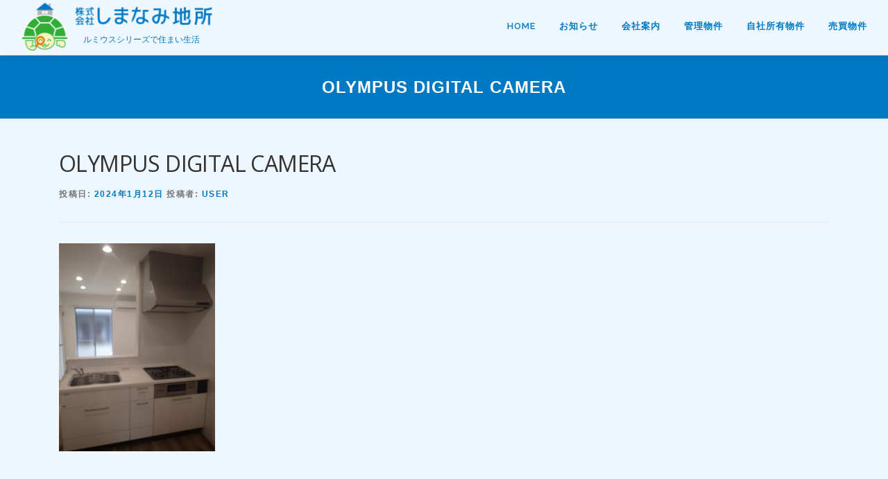

--- FILE ---
content_type: text/html; charset=UTF-8
request_url: https://www.shimanami-estate.co.jp/rent/casa-pacifica-bekku-south/olympus-digital-camera-50/
body_size: 8048
content:
<!DOCTYPE html>
<html lang="ja"
	prefix="og: https://ogp.me/ns#" >
<head>
<meta charset="UTF-8">
<meta name="viewport" content="width=device-width, initial-scale=1">
<link rel="profile" href="http://gmpg.org/xfn/11">
<title>OLYMPUS DIGITAL CAMERA | しまなみ地所</title>

		<!-- All in One SEO 4.0.18 -->
		<meta name="description" content="OLYMPUS DIGITAL CAMERA"/>
		<meta property="og:site_name" content="しまなみ地所" />
		<meta property="og:type" content="article" />
		<meta property="og:title" content="OLYMPUS DIGITAL CAMERA | しまなみ地所" />
		<meta property="og:description" content="OLYMPUS DIGITAL CAMERA" />
		<meta property="og:image" content="https://shimanami-estate.sakura.ne.jp/wp/wp-content/uploads/2020/11/smp-main.jpg" />
		<meta property="og:image:secure_url" content="https://shimanami-estate.sakura.ne.jp/wp/wp-content/uploads/2020/11/smp-main.jpg" />
		<meta property="article:published_time" content="2024-01-12T02:07:09Z" />
		<meta property="article:modified_time" content="2024-01-12T02:07:09Z" />
		<meta property="twitter:card" content="summary" />
		<meta property="twitter:domain" content="www.shimanami-estate.co.jp" />
		<meta property="twitter:title" content="OLYMPUS DIGITAL CAMERA | しまなみ地所" />
		<meta property="twitter:description" content="OLYMPUS DIGITAL CAMERA" />
		<meta property="twitter:image" content="http://shimanami-estate.sakura.ne.jp/wp/wp-content/uploads/2020/11/smp-main.jpg" />
		<script type="application/ld+json" class="aioseo-schema">
			{"@context":"https:\/\/schema.org","@graph":[{"@type":"WebSite","@id":"https:\/\/www.shimanami-estate.co.jp\/#website","url":"https:\/\/www.shimanami-estate.co.jp\/","name":"\u3057\u307e\u306a\u307f\u5730\u6240","description":"\u30eb\u30df\u30a6\u30b9\u30b7\u30ea\u30fc\u30ba\u3067\u4f4f\u307e\u3044\u751f\u6d3b","publisher":{"@id":"https:\/\/www.shimanami-estate.co.jp\/#organization"}},{"@type":"Organization","@id":"https:\/\/www.shimanami-estate.co.jp\/#organization","name":"\u3057\u307e\u306a\u307f\u5730\u6240","url":"https:\/\/www.shimanami-estate.co.jp\/","logo":{"@type":"ImageObject","@id":"https:\/\/www.shimanami-estate.co.jp\/#organizationLogo","url":"https:\/\/www.shimanami-estate.co.jp\/wp-content\/uploads\/2020\/09\/logoshimanami-3-e1600490118530.png","width":"280","height":"69"},"image":{"@id":"https:\/\/www.shimanami-estate.co.jp\/#organizationLogo"}},{"@type":"BreadcrumbList","@id":"https:\/\/www.shimanami-estate.co.jp\/rent\/casa-pacifica-bekku-south\/olympus-digital-camera-50\/#breadcrumblist","itemListElement":[{"@type":"ListItem","@id":"https:\/\/www.shimanami-estate.co.jp\/#listItem","position":"1","item":{"@id":"https:\/\/www.shimanami-estate.co.jp\/#item","name":"\u30db\u30fc\u30e0","description":"\u4eca\u6cbb\u5e02\u306e\u4e2d\u5fc3\u90e8\u306b\u672c\u793e\u304c\u3042\u308b\u4e0d\u52d5\u7523\u4f1a\u793e\u3067\u3059\u3002\u3057\u307e\u306a\u307f\u5730\u6240\u3067\u306f\u3001\u4eca\u6cbb\u5e02\u5185\u306e\u7269\u4ef6\u306e\u5bb6\u4e3b\u69d8\u30fb\u58f2\u4e3b\u69d8\u3092\u30b5\u30dd\u30fc\u30c8\u3059\u3079\u304f\u3001\u65e5\u3005\u52aa\u529b\u3092\u91cd\u306d\u3066\u304a\u308a\u307e\u3059\u3002\u304a\u6301\u3061\u306e\u7269\u4ef6\u306e\u60a9\u307f\u4e8b\u304c\u3042\u308a\u307e\u3057\u305f\u3089\u3001\u304a\u6c17\u8efd\u306b\u3054\u76f8\u8ac7\u304f\u3060\u3055\u3044\u3002\u5bb6\u8cc3\u306e\u534a\u5206\u304c\u65b0\u7bc9\u5de5\u4e8b\u306e\u7a4d\u7acb\u91d1\u306b \u58f2\u308a\u305f\u3044\u7269\u4ef6\uff08\u4e2d\u53e4\u4f4f\u5b85\u30fb\u571f\u5730\u30fb\u5efa\u7269\uff09\u304c\u3054\u3056\u3044\u307e\u3057\u305f\u3089\u3054\u76f8\u8ac7\u304f\u3060\u3055\u3044\u3002","url":"https:\/\/www.shimanami-estate.co.jp\/"},"nextItem":"https:\/\/www.shimanami-estate.co.jp\/rent\/casa-pacifica-bekku-south\/olympus-digital-camera-50\/#listItem"},{"@type":"ListItem","@id":"https:\/\/www.shimanami-estate.co.jp\/rent\/casa-pacifica-bekku-south\/olympus-digital-camera-50\/#listItem","position":"2","item":{"@id":"https:\/\/www.shimanami-estate.co.jp\/rent\/casa-pacifica-bekku-south\/olympus-digital-camera-50\/#item","name":"OLYMPUS DIGITAL CAMERA","description":"OLYMPUS DIGITAL CAMERA","url":"https:\/\/www.shimanami-estate.co.jp\/rent\/casa-pacifica-bekku-south\/olympus-digital-camera-50\/"},"previousItem":"https:\/\/www.shimanami-estate.co.jp\/#listItem"}]},{"@type":"Person","@id":"https:\/\/www.shimanami-estate.co.jp\/author\/user\/#author","url":"https:\/\/www.shimanami-estate.co.jp\/author\/user\/","name":"user","image":{"@type":"ImageObject","@id":"https:\/\/www.shimanami-estate.co.jp\/rent\/casa-pacifica-bekku-south\/olympus-digital-camera-50\/#authorImage","url":"https:\/\/secure.gravatar.com\/avatar\/02885c8ce79840df6bfc71d0116521e9?s=96&d=mm&r=g","width":"96","height":"96","caption":"user"}},{"@type":"ItemPage","@id":"https:\/\/www.shimanami-estate.co.jp\/rent\/casa-pacifica-bekku-south\/olympus-digital-camera-50\/#itempage","url":"https:\/\/www.shimanami-estate.co.jp\/rent\/casa-pacifica-bekku-south\/olympus-digital-camera-50\/","name":"OLYMPUS DIGITAL CAMERA | \u3057\u307e\u306a\u307f\u5730\u6240","description":"OLYMPUS DIGITAL CAMERA","inLanguage":"ja","isPartOf":{"@id":"https:\/\/www.shimanami-estate.co.jp\/#website"},"breadcrumb":{"@id":"https:\/\/www.shimanami-estate.co.jp\/rent\/casa-pacifica-bekku-south\/olympus-digital-camera-50\/#breadcrumblist"},"author":"https:\/\/www.shimanami-estate.co.jp\/rent\/casa-pacifica-bekku-south\/olympus-digital-camera-50\/#author","creator":"https:\/\/www.shimanami-estate.co.jp\/rent\/casa-pacifica-bekku-south\/olympus-digital-camera-50\/#author","datePublished":"2024-01-12T02:07:09+09:00","dateModified":"2024-01-12T02:07:09+09:00"}]}
		</script>
		<!-- All in One SEO -->

<link rel='dns-prefetch' href='//webfonts.sakura.ne.jp' />
<link rel='dns-prefetch' href='//fonts.googleapis.com' />
<link rel='dns-prefetch' href='//s.w.org' />
<link rel="alternate" type="application/rss+xml" title="しまなみ地所 &raquo; フィード" href="https://www.shimanami-estate.co.jp/feed/" />
		<script type="text/javascript">
			window._wpemojiSettings = {"baseUrl":"https:\/\/s.w.org\/images\/core\/emoji\/13.0.1\/72x72\/","ext":".png","svgUrl":"https:\/\/s.w.org\/images\/core\/emoji\/13.0.1\/svg\/","svgExt":".svg","source":{"concatemoji":"https:\/\/www.shimanami-estate.co.jp\/wp-includes\/js\/wp-emoji-release.min.js?ver=c44868a575633443ad4fbbc22781b526"}};
			!function(e,a,t){var n,r,o,i=a.createElement("canvas"),p=i.getContext&&i.getContext("2d");function s(e,t){var a=String.fromCharCode;p.clearRect(0,0,i.width,i.height),p.fillText(a.apply(this,e),0,0);e=i.toDataURL();return p.clearRect(0,0,i.width,i.height),p.fillText(a.apply(this,t),0,0),e===i.toDataURL()}function c(e){var t=a.createElement("script");t.src=e,t.defer=t.type="text/javascript",a.getElementsByTagName("head")[0].appendChild(t)}for(o=Array("flag","emoji"),t.supports={everything:!0,everythingExceptFlag:!0},r=0;r<o.length;r++)t.supports[o[r]]=function(e){if(!p||!p.fillText)return!1;switch(p.textBaseline="top",p.font="600 32px Arial",e){case"flag":return s([127987,65039,8205,9895,65039],[127987,65039,8203,9895,65039])?!1:!s([55356,56826,55356,56819],[55356,56826,8203,55356,56819])&&!s([55356,57332,56128,56423,56128,56418,56128,56421,56128,56430,56128,56423,56128,56447],[55356,57332,8203,56128,56423,8203,56128,56418,8203,56128,56421,8203,56128,56430,8203,56128,56423,8203,56128,56447]);case"emoji":return!s([55357,56424,8205,55356,57212],[55357,56424,8203,55356,57212])}return!1}(o[r]),t.supports.everything=t.supports.everything&&t.supports[o[r]],"flag"!==o[r]&&(t.supports.everythingExceptFlag=t.supports.everythingExceptFlag&&t.supports[o[r]]);t.supports.everythingExceptFlag=t.supports.everythingExceptFlag&&!t.supports.flag,t.DOMReady=!1,t.readyCallback=function(){t.DOMReady=!0},t.supports.everything||(n=function(){t.readyCallback()},a.addEventListener?(a.addEventListener("DOMContentLoaded",n,!1),e.addEventListener("load",n,!1)):(e.attachEvent("onload",n),a.attachEvent("onreadystatechange",function(){"complete"===a.readyState&&t.readyCallback()})),(n=t.source||{}).concatemoji?c(n.concatemoji):n.wpemoji&&n.twemoji&&(c(n.twemoji),c(n.wpemoji)))}(window,document,window._wpemojiSettings);
		</script>
		<style type="text/css">
img.wp-smiley,
img.emoji {
	display: inline !important;
	border: none !important;
	box-shadow: none !important;
	height: 1em !important;
	width: 1em !important;
	margin: 0 .07em !important;
	vertical-align: -0.1em !important;
	background: none !important;
	padding: 0 !important;
}
</style>
	<link rel='stylesheet' id='wp-block-library-css'  href='https://www.shimanami-estate.co.jp/wp-includes/css/dist/block-library/style.min.css?ver=c44868a575633443ad4fbbc22781b526' type='text/css' media='all' />
<link rel='stylesheet' id='contact-form-7-css'  href='https://www.shimanami-estate.co.jp/wp-content/plugins/contact-form-7/includes/css/styles.css?ver=5.3.2' type='text/css' media='all' />
<link rel='stylesheet' id='parent-style-css'  href='https://www.shimanami-estate.co.jp/wp-content/themes/onepress/style.css?ver=c44868a575633443ad4fbbc22781b526' type='text/css' media='all' />
<link rel='stylesheet' id='onepress-fonts-css'  href='https://fonts.googleapis.com/css?family=Raleway%3A400%2C500%2C600%2C700%2C300%2C100%2C800%2C900%7COpen+Sans%3A400%2C300%2C300italic%2C400italic%2C600%2C600italic%2C700%2C700italic&#038;subset=latin%2Clatin-ext&#038;ver=2.2.5' type='text/css' media='all' />
<link rel='stylesheet' id='onepress-animate-css'  href='https://www.shimanami-estate.co.jp/wp-content/themes/onepress/assets/css/animate.min.css?ver=2.2.5' type='text/css' media='all' />
<link rel='stylesheet' id='onepress-fa-css'  href='https://www.shimanami-estate.co.jp/wp-content/themes/onepress/assets/css/font-awesome.min.css?ver=4.7.0' type='text/css' media='all' />
<link rel='stylesheet' id='onepress-bootstrap-css'  href='https://www.shimanami-estate.co.jp/wp-content/themes/onepress/assets/css/bootstrap.min.css?ver=2.2.5' type='text/css' media='all' />
<link rel='stylesheet' id='onepress-style-css'  href='https://www.shimanami-estate.co.jp/wp-content/themes/onepress/style.css?ver=c44868a575633443ad4fbbc22781b526' type='text/css' media='all' />
<style id='onepress-style-inline-css' type='text/css'>
#main .video-section section.hero-slideshow-wrapper{background:transparent}.hero-slideshow-wrapper:after{position:absolute;top:0px;left:0px;width:100%;height:100%;background-color:rgba(0,0,0,0.3);display:block;content:""}.body-desktop .parallax-hero .hero-slideshow-wrapper:after{display:none!important}#parallax-hero>.parallax-bg::before{background-color:rgba(0,0,0,0.3);opacity:1}.body-desktop .parallax-hero .hero-slideshow-wrapper:after{display:none!important}a,.screen-reader-text:hover,.screen-reader-text:active,.screen-reader-text:focus,.header-social a,.onepress-menu a:hover,.onepress-menu ul li a:hover,.onepress-menu li.onepress-current-item>a,.onepress-menu ul li.current-menu-item>a,.onepress-menu>li a.menu-actived,.onepress-menu.onepress-menu-mobile li.onepress-current-item>a,.site-footer a,.site-footer .footer-social a:hover,.site-footer .btt a:hover,.highlight,#comments .comment .comment-wrapper .comment-meta .comment-time:hover,#comments .comment .comment-wrapper .comment-meta .comment-reply-link:hover,#comments .comment .comment-wrapper .comment-meta .comment-edit-link:hover,.btn-theme-primary-outline,.sidebar .widget a:hover,.section-services .service-item .service-image i,.counter_item .counter__number,.team-member .member-thumb .member-profile a:hover,.icon-background-default{color:#0079c5}input[type="reset"],input[type="submit"],input[type="submit"],input[type="reset"]:hover,input[type="submit"]:hover,input[type="submit"]:hover .nav-links a:hover,.btn-theme-primary,.btn-theme-primary-outline:hover,.section-testimonials .card-theme-primary,.woocommerce #respond input#submit,.woocommerce a.button,.woocommerce button.button,.woocommerce input.button,.woocommerce button.button.alt,.pirate-forms-submit-button,.pirate-forms-submit-button:hover,input[type="reset"],input[type="submit"],input[type="submit"],.pirate-forms-submit-button,.contact-form div.wpforms-container-full .wpforms-form .wpforms-submit,.contact-form div.wpforms-container-full .wpforms-form .wpforms-submit:hover,.nav-links a:hover,.nav-links a.current,.nav-links .page-numbers:hover,.nav-links .page-numbers.current{background:#0079c5}.btn-theme-primary-outline,.btn-theme-primary-outline:hover,.pricing__item:hover,.section-testimonials .card-theme-primary,.entry-content blockquote{border-color:#0079c5}.feature-item:hover .icon-background-default{color:#edf7fd}.page-header.page--cover .entry-title{color:rgba(237,247,253,1)}.page-header .entry-title{color:rgba(237,247,253,1)}.page-header.page--cover:before{background:rgba(237,247,253,1)}.page-header:before{background:rgba(237,247,253,1)}.site-header,.is-transparent .site-header.header-fixed{background:#edf7fd;border-bottom:0px none}.onepress-menu>li>a{color:#0079c5}.onepress-menu>li>a:hover,.onepress-menu>li.onepress-current-item>a{color:#ffffff;-webkit-transition:all 0.5s ease-in-out;-moz-transition:all 0.5s ease-in-out;-o-transition:all 0.5s ease-in-out;transition:all 0.5s ease-in-out}#page .site-branding .site-description{color:#0079c5}#footer-widgets{}.gallery-carousel .g-item{padding:0px 10px}.gallery-carousel{margin-left:-10px;margin-right:-10px}.gallery-grid .g-item,.gallery-masonry .g-item .inner{padding:10px}.gallery-grid,.gallery-masonry{margin:-10px}
</style>
<link rel='stylesheet' id='onepress-gallery-lightgallery-css'  href='https://www.shimanami-estate.co.jp/wp-content/themes/onepress/assets/css/lightgallery.css?ver=c44868a575633443ad4fbbc22781b526' type='text/css' media='all' />
<link rel='stylesheet' id='addtoany-css'  href='https://www.shimanami-estate.co.jp/wp-content/plugins/add-to-any/addtoany.min.css?ver=1.15' type='text/css' media='all' />
<link rel='stylesheet' id='jquery.lightbox.min.css-css'  href='https://www.shimanami-estate.co.jp/wp-content/plugins/wp-jquery-lightbox/styles/lightbox.min.css?ver=1.4.8' type='text/css' media='all' />
<!--n2css--><!--n2js--><script type='text/javascript' src='https://www.shimanami-estate.co.jp/wp-includes/js/jquery/jquery.min.js?ver=3.5.1' id='jquery-core-js'></script>
<script type='text/javascript' src='https://www.shimanami-estate.co.jp/wp-includes/js/jquery/jquery-migrate.min.js?ver=3.3.2' id='jquery-migrate-js'></script>
<script type='text/javascript' src='//webfonts.sakura.ne.jp/js/sakurav2.js?fadein=0&#038;ver=3.0.0' id='typesquare_std-js'></script>
<script type='text/javascript' src='https://www.shimanami-estate.co.jp/wp-content/plugins/add-to-any/addtoany.min.js?ver=1.1' id='addtoany-js'></script>
<link rel="https://api.w.org/" href="https://www.shimanami-estate.co.jp/wp-json/" /><link rel="alternate" type="application/json" href="https://www.shimanami-estate.co.jp/wp-json/wp/v2/media/1671" /><link rel="EditURI" type="application/rsd+xml" title="RSD" href="https://www.shimanami-estate.co.jp/xmlrpc.php?rsd" />
<link rel="wlwmanifest" type="application/wlwmanifest+xml" href="https://www.shimanami-estate.co.jp/wp-includes/wlwmanifest.xml" /> 

<link rel='shortlink' href='https://www.shimanami-estate.co.jp/?p=1671' />
<link rel="alternate" type="application/json+oembed" href="https://www.shimanami-estate.co.jp/wp-json/oembed/1.0/embed?url=https%3A%2F%2Fwww.shimanami-estate.co.jp%2Frent%2Fcasa-pacifica-bekku-south%2Folympus-digital-camera-50%2F" />
<link rel="alternate" type="text/xml+oembed" href="https://www.shimanami-estate.co.jp/wp-json/oembed/1.0/embed?url=https%3A%2F%2Fwww.shimanami-estate.co.jp%2Frent%2Fcasa-pacifica-bekku-south%2Folympus-digital-camera-50%2F&#038;format=xml" />

<script data-cfasync="false">
window.a2a_config=window.a2a_config||{};a2a_config.callbacks=[];a2a_config.overlays=[];a2a_config.templates={};a2a_localize = {
	Share: "共有",
	Save: "ブックマーク",
	Subscribe: "購読",
	Email: "メール",
	Bookmark: "ブックマーク",
	ShowAll: "すべて表示する",
	ShowLess: "小さく表示する",
	FindServices: "サービスを探す",
	FindAnyServiceToAddTo: "追加するサービスを今すぐ探す",
	PoweredBy: "Powered by",
	ShareViaEmail: "メールでシェアする",
	SubscribeViaEmail: "メールで購読する",
	BookmarkInYourBrowser: "ブラウザにブックマーク",
	BookmarkInstructions: "このページをブックマークするには、 Ctrl+D または \u2318+D を押下。",
	AddToYourFavorites: "お気に入りに追加",
	SendFromWebOrProgram: "任意のメールアドレスまたはメールプログラムから送信",
	EmailProgram: "メールプログラム",
	More: "詳細&#8230;",
	ThanksForSharing: "Thanks for sharing!",
	ThanksForFollowing: "Thanks for following!"
};

(function(d,s,a,b){a=d.createElement(s);b=d.getElementsByTagName(s)[0];a.async=1;a.src="https://static.addtoany.com/menu/page.js";b.parentNode.insertBefore(a,b);})(document,"script");
</script>
<link rel="icon" href="https://www.shimanami-estate.co.jp/wp-content/uploads/2025/11/cropped-73e62e7ed11d9fd4573c09fe029d2e00-32x32.png" sizes="32x32" />
<link rel="icon" href="https://www.shimanami-estate.co.jp/wp-content/uploads/2025/11/cropped-73e62e7ed11d9fd4573c09fe029d2e00-192x192.png" sizes="192x192" />
<link rel="apple-touch-icon" href="https://www.shimanami-estate.co.jp/wp-content/uploads/2025/11/cropped-73e62e7ed11d9fd4573c09fe029d2e00-180x180.png" />
<meta name="msapplication-TileImage" content="https://www.shimanami-estate.co.jp/wp-content/uploads/2025/11/cropped-73e62e7ed11d9fd4573c09fe029d2e00-270x270.png" />
		<style type="text/css" id="wp-custom-css">
			.features-block .row.o-3column {
    display: flex;
    justify-content: center;   /* 横中央 */
    text-align: center;        /* テキストも中央に */
}

.features-block img {
    display: block;
    margin: 0 auto;            /* 画像中央寄せ */
}
		</style>
		<link href="https://cdnjs.cloudflare.com/ajax/libs/animate.css/3.5.2/animate.min.css" rel="stylesheet" />
<script src="https://cdnjs.cloudflare.com/ajax/libs/wow/1.1.2/wow.min.js"></script>
<link rel="stylesheet" href="https://www.shimanami-estate.co.jp/wp-content/themes/shimanami-estate/custom.css" type="text/css"/>
<script src="https://ajax.googleapis.com/ajax/libs/jquery/3.2.1/jquery.min.js"></script>
</head>

<body class="attachment attachment-template-default single single-attachment postid-1671 attachmentid-1671 attachment-jpeg wp-custom-logo group-blog">
	<div class="wrapper">
<div id="page" class="hfeed site">
	<a class="skip-link screen-reader-text" href="#content">コンテンツへスキップ</a>
	<div id="header-section" class="h-on-top no-transparent">		<header id="masthead" class="site-header header-full-width is-sticky no-scroll no-t h-on-top" role="banner">
			<div class="container">
				<div class="site-branding">
				<div class="site-brand-inner has-logo-img has-desc"><div class="site-logo-div"><a href="https://www.shimanami-estate.co.jp/" class="custom-logo-link  no-t-logo" rel="home" itemprop="url"><img width="280" height="69" src="https://www.shimanami-estate.co.jp/wp-content/uploads/2020/09/logoshimanami-3-e1600490118530.png" class="custom-logo" alt="しまなみ地所" loading="lazy" itemprop="logo" /></a></div><p class="site-description">ルミウスシリーズで住まい生活</p></div>				</div>
				<div class="header-right-wrapper">
					<a href="#0" id="nav-toggle">メニュー<span></span></a>
					<nav id="site-navigation" class="main-navigation" role="navigation">
						<ul class="onepress-menu">
							<li id="menu-item-28" class="menu-item menu-item-type-post_type menu-item-object-page menu-item-home menu-item-28"><a href="https://www.shimanami-estate.co.jp/">HOME</a></li>
<li id="menu-item-1038" class="menu-item menu-item-type-taxonomy menu-item-object-category menu-item-1038"><a href="https://www.shimanami-estate.co.jp/category/news/">お知らせ</a></li>
<li id="menu-item-30" class="menu-item menu-item-type-post_type menu-item-object-page menu-item-30"><a href="https://www.shimanami-estate.co.jp/company/">会社案内</a></li>
<li id="menu-item-1589" class="menu-item menu-item-type-custom menu-item-object-custom menu-item-1589"><a href="https://www.shimanami-estate.co.jp/rent_cat/rent-etc/">管理物件</a></li>
<li id="menu-item-34" class="menu-item menu-item-type-custom menu-item-object-custom menu-item-34"><a href="https://www.shimanami-estate.co.jp/rent_cat/rumius/">自社所有物件</a></li>
<li id="menu-item-1585" class="menu-item menu-item-type-custom menu-item-object-custom menu-item-1585"><a href="https://www.shimanami-estate.co.jp/buy_cat/osusume/">売買物件</a></li>
						</ul>
					</nav>
					<!-- #site-navigation -->
				</div>
			</div>
		</header><!-- #masthead -->
		</div>					<div class="page-header">
				<div class="container">
					<h1 class="entry-title">OLYMPUS DIGITAL CAMERA</h1>				</div>
			</div>
				
	<div id="content" class="site-content">

		
		<div id="content-inside" class="container right-sidebar">
			<div id="primary" class="content-area">
				<main id="main" class="site-main" role="main">

				
					<article id="post-1671" class="post-1671 attachment type-attachment status-inherit hentry">
	<header class="entry-header">
		<h1 class="entry-title">OLYMPUS DIGITAL CAMERA</h1>        		<div class="entry-meta">
			<span class="posted-on">投稿日: <a href="https://www.shimanami-estate.co.jp/rent/casa-pacifica-bekku-south/olympus-digital-camera-50/" rel="bookmark"><time class="entry-date published updated" datetime="2024-01-12T11:07:09+09:00">2024年1月12日</time></a></span><span class="byline"> 投稿者: <span class="author vcard"><a  rel="author" class="url fn n" href="https://www.shimanami-estate.co.jp/author/user/">user</a></span></span>		</div><!-- .entry-meta -->
        	</header><!-- .entry-header -->

    
	<div class="entry-content">
		<p class="attachment"><a href='https://www.shimanami-estate.co.jp/wp-content/uploads/2023/06/68f8697c8c949b11fe950d5d55347409-2-scaled.jpg' rel="lightbox[1671]"><img width="225" height="300" src="https://www.shimanami-estate.co.jp/wp-content/uploads/2023/06/68f8697c8c949b11fe950d5d55347409-2-225x300.jpg" class="attachment-medium size-medium" alt="" loading="lazy" srcset="https://www.shimanami-estate.co.jp/wp-content/uploads/2023/06/68f8697c8c949b11fe950d5d55347409-2-225x300.jpg 225w, https://www.shimanami-estate.co.jp/wp-content/uploads/2023/06/68f8697c8c949b11fe950d5d55347409-2-768x1024.jpg 768w, https://www.shimanami-estate.co.jp/wp-content/uploads/2023/06/68f8697c8c949b11fe950d5d55347409-2-1152x1536.jpg 1152w, https://www.shimanami-estate.co.jp/wp-content/uploads/2023/06/68f8697c8c949b11fe950d5d55347409-2-1536x2048.jpg 1536w, https://www.shimanami-estate.co.jp/wp-content/uploads/2023/06/68f8697c8c949b11fe950d5d55347409-2-scaled.jpg 1920w" sizes="(max-width: 225px) 100vw, 225px" /></a></p>
			</div><!-- .entry-content -->
    
    
    </article><!-- #post-## -->


					
				
				</main><!-- #main -->
			</div><!-- #primary -->

                                        
		</div><!--#content-inside -->
	</div><!-- #content -->


	<footer id="colophon" class="site-footer" role="contentinfo">
		<p class="copyrighttsuika">
	Copyright © しまなみ地所　All Rights Reserved.
		</p>
				<p id="pagetop"><a href="https://www.shimanami-estate.co.jp/"><img src="https://www.shimanami-estate.co.jp/wp-content/uploads/2020/09/totop1.png" width="89" height="125" alt="ページトップボタン"></a></p>
		
		
<!-- スクロール用 -->
<script>
$(function(){
  var topBtn=$('#pagetop');
  topBtn.hide();
 
  //ボタンの表示設定
  $(window).scroll(function(){
    if($(this).scrollTop()>800){
      //---- 画面を800pxスクロールしたら、ボタンを表示する
      topBtn.fadeIn();
    }else{
      //---- 画面が800pxより上なら、ボタンを表示しない
      topBtn.fadeOut();
    } 
  });
 
  //ボタンをクリックしたら、スクロールして上に戻る
  topBtn.click(function(){
    $('body,html').animate({
    scrollTop: 0},500);
    return false;
  });
});
</script>
		
		<div class="site-info">
			<div class="container copyright">
									<div class="btt">
						<a class="back-to-top" href="#page" title="ページトップへ戻る"><i class="fa fa-angle-double-up wow flash" data-wow-duration="2s"></i></a>
					</div>
										Copyright &copy; 2026 しまなみ地所		<span class="sep"> &ndash; </span>
		<a href="https://www.famethemes.com/themes/onepress">OnePress</a> theme by FameThemes					</div>
		</div>
		<!-- .site-info -->

	</footer><!-- #colophon -->
	<!-- #page -->


<script type='text/javascript' id='contact-form-7-js-extra'>
/* <![CDATA[ */
var wpcf7 = {"apiSettings":{"root":"https:\/\/www.shimanami-estate.co.jp\/wp-json\/contact-form-7\/v1","namespace":"contact-form-7\/v1"},"cached":"1"};
/* ]]> */
</script>
<script type='text/javascript' src='https://www.shimanami-estate.co.jp/wp-content/plugins/contact-form-7/includes/js/scripts.js?ver=5.3.2' id='contact-form-7-js'></script>
<script type='text/javascript' src='https://www.shimanami-estate.co.jp/wp-content/themes/onepress/assets/js/plugins.js?ver=2.2.5' id='onepress-js-plugins-js'></script>
<script type='text/javascript' src='https://www.shimanami-estate.co.jp/wp-content/themes/onepress/assets/js/bootstrap.min.js?ver=2.2.5' id='onepress-js-bootstrap-js'></script>
<script type='text/javascript' id='onepress-theme-js-extra'>
/* <![CDATA[ */
var onepress_js_settings = {"onepress_disable_animation":"","onepress_disable_sticky_header":"","onepress_vertical_align_menu":"","hero_animation":"flipInX","hero_speed":"5000","hero_fade":"750","hero_duration":"5000","hero_disable_preload":"","is_home":"","gallery_enable":"1","is_rtl":""};
/* ]]> */
</script>
<script type='text/javascript' src='https://www.shimanami-estate.co.jp/wp-content/themes/onepress/assets/js/theme.js?ver=2.2.5' id='onepress-theme-js'></script>
<script type='text/javascript' src='https://www.shimanami-estate.co.jp/wp-content/plugins/wp-jquery-lightbox/jquery.touchwipe.min.js?ver=1.4.8' id='wp-jquery-lightbox-swipe-js'></script>
<script type='text/javascript' id='wp-jquery-lightbox-js-extra'>
/* <![CDATA[ */
var JQLBSettings = {"showTitle":"0","showCaption":"0","showNumbers":"0","fitToScreen":"1","resizeSpeed":"400","showDownload":"0","navbarOnTop":"0","marginSize":"0","slideshowSpeed":"4000","prevLinkTitle":"\u524d\u306e\u753b\u50cf","nextLinkTitle":"\u6b21\u306e\u753b\u50cf","closeTitle":"\u30ae\u30e3\u30e9\u30ea\u30fc\u3092\u9589\u3058\u308b","image":"\u753b\u50cf ","of":"\u306e","download":"\u30c0\u30a6\u30f3\u30ed\u30fc\u30c9","pause":"(\u30b9\u30e9\u30a4\u30c9\u30b7\u30e7\u30fc\u3092\u505c\u6b62\u3059\u308b)","play":"(\u30b9\u30e9\u30a4\u30c9\u30b7\u30e7\u30fc\u3092\u518d\u751f\u3059\u308b)"};
/* ]]> */
</script>
<script type='text/javascript' src='https://www.shimanami-estate.co.jp/wp-content/plugins/wp-jquery-lightbox/jquery.lightbox.min.js?ver=1.4.8' id='wp-jquery-lightbox-js'></script>
<script type='text/javascript' src='https://www.shimanami-estate.co.jp/wp-includes/js/wp-embed.min.js?ver=c44868a575633443ad4fbbc22781b526' id='wp-embed-js'></script>
<div id="bottomfix">
	<div class="container">
		<div class="row">
			<div class="col-4 bottomfix-box">
				<a href="tel:0898-22-1919"><img src="https://www.shimanami-estate.co.jp/wp-content/uploads/2020/09/tel.jpg" alt="電話" /></a></div>
			<div class="col-4 bottomfix-box">
				<a href="https://www.shimanami-estate.co.jp/contact/"><img src="https://www.shimanami-estate.co.jp/wp-content/uploads/2020/09/form.jpg" alt="お問合せ" /></a>
			</div>
			<div class="col-4 bottomfix-box">
				<a href="https://www.shimanami-estate.co.jp/forohner/"><img src="https://www.shimanami-estate.co.jp/wp-content/uploads/2020/09/satei1.jpg" alt="フォーム" /></a>
			</div>
		</div>
	</div>
</div>		
<!-- スクロール用 -->
<script>
$(function(){
  var topBtn=$('#bottomfix');
  topBtn.hide();
 
  //ボタンの表示設定
  $(window).scroll(function(){
    if($(this).scrollTop()>800){
      //---- 画面を800pxスクロールしたら、ボタンを表示する
      topBtn.fadeIn();
    }else{
      //---- 画面が800pxより上なら、ボタンを表示しない
      topBtn.fadeOut();
    } 
  });
});
</script>
		
<script src="https://maps.googleapis.com/maps/api/js?key=AIzaSyDiir5Kt6krACIC9HNjGP80XZQHkKZmap8"></script>	
<script>
    new WOW().init();
</script>
</div>
</body>
</html>

--- FILE ---
content_type: text/css
request_url: https://www.shimanami-estate.co.jp/wp-content/themes/shimanami-estate/custom.css
body_size: 3210
content:
@charset "utf-8";
/* CSS Document */

body {
	font-family: 'Hiragino Kaku Gothic ProN', 'ヒラギノ角ゴ ProN W3', Meiryo, メイリオ, Osaka, 'MS PGothic', arial, helvetica, sans-serif;
    font-weight: ;
    font-style: normal;
    background: #edf7fd;
    color: ;
    font-size: 18px;
}

div.wrapper {
	overflow:hidden;
}

section.contentblock {
	margin-bottom : 70px;
}

section.menu {
	margin-top:10px;
	margin-bottom:0px;
	background: #edf7fd;
}

h2.top-h2-news {
	text-align: center;
	color : #0079c5;
	font-size: 30px;
}

div.nami {
	text-align: center;
}

p.komidashi {
	text-align: center;
	font-size: 24px;
	color : #0079c5;
	margin-bottom: 50px;
}

div.newswaku {
	text-align :center;
}

ul.news {
list-style-type:none;
}

ul.news li {
border-bottom:1px solid #b99269;
padding:15px 0;
}


h2.h2-title {
	font-size:30px;
	text-align:center;
	color:#0079c5;
	margin-bottom:40px;
	font-family: fot-seurat-pron, sans-serif;
	font-weight: 600;
	font-style: normal;
	position:relative;
}

h2.h2-title::after {
	content:url(https://www.shimanami-estate.co.jp/wp-content/uploads/2020/09/nami.png);
	position:absolute;
	bottom:-40px;
	left:0;
	right:0;
}

.site {
    background: #edf7fd;
    position: relative;
}

p.site-description {
	position:absolute;
	margin-top:-10px;
	left: 90px;
	font-size: 20px;
}

section.feaures {
	background:#0079c5 url(https://www.shimanami-estate.co.jp/wp-content/uploads/2020/09/moyou.png) no-repeat right top;
	padding-top: 30px;
	padding-bottom:50px;
	padding-left: 0px;
	padding-right: 0px;
	margin-bottom: 107px;
}


h2.top-h2-3feaures {
	text-align: center;
	color : #ffffff;
	font-size: 30px;
}

h2.top-h2-3feaures span {
	font-size: 40px;
}

p.komidashi2 {
	text-align: center;
	font-size: 24px;
	color : #ffffff;
	margin-bottom: 50px;
}

img.moyou {
	margin-right:0;
	margin-top:0;
}

.o-3column .col-md-4{
	padding: 0;
	margin-bottom :-100px;
}

p.suuji {
	font-size: 116px;
	text-align : center;
	margin-bottom : -120px;
	color:#ffffff;
	position:relative;
}

.gazouin {
  position: relative;
  }

.feauresmidashi {
	position: absolute;
	font-size: 16px;
	color : #ffffff;
	margin-top : 70px;
	padding : 75px;
	font-weight : bold;
	text-align : center;
}

p.setsumei {
	position: absolute;
	font-size:16px;
	color : #ffffff;
	font-weight : normal;
	padding-top : 220px;
	padding-right :20px;
	padding-left: 20px;
}

p.aomoji {
	color : #0079c5;
	font-weight : bold;
	text-align : center;
	font-size : 21px;
	margin-top : 10px;
}

.box1 {
    padding: 0.5em 1em;
    margin-top:20px;
    font-weight: bold;
	font-size : 20px;
	color: #000000;
    border: solid 3px #0079c5;
	background : #ffffff;
	text-align:center;
}

.box1 p {
    margin-bottom:0;
}

section.aboutus {
	background:#0079c5 url(https://www.shimanami-estate.co.jp/wp-content/uploads/2020/09/moyou.png) no-repeat right top;
	padding-top: 30px;
	padding-bottom:50px;
	padding-left: 0px;
	padding-right: 0px;
	margin-bottom: 107px;
}

.o-3column .col-md-6{
	padding: 0;
	margin-bottom :-100px;
}

h2.h2-title1 {
	font-size:30px;
	color:#0079c5;
	margin-top:40px;
	font-family: fot-seurat-pron, sans-serif;
	font-weight: 600;
	font-style: normal;
	position:relative;
}

div.nami1 {
	text-align : left;
}

p.shimanamisetsumei {
	color: #0079c5;
	margin-top : 20px;
	font-size : 16px;
	margin-bottom : 40px;
}

p.office {
	color : #0079c5;
	text-align : center;
	font-weight : bold;
	font-size : 16px;
	margin-top : 20px;
	margin-bottom : 20px;
}

p.officeadress {
	color : #0079c5;
	text-align : center;
	font-size : 14px;
	margin-top : 20px;
	margin-bottom : 20px;
}

p.tel {
	color : #ed7100;
	text-align : center;
	font-size : 24px;
	font-weight : bold;
	margin-top : 20px;
	margin-bottom : 20px;
}

footer#colophon.site-footer {
	 background: url(https://www.shimanami-estate.co.jp/wp-content/uploads/2020/09/footer1-1.jpg) no-repeat center top;
	padding-top:847px;
}

.site-info {
	display : none;
}

.copyrighttsuika {
	text-align : center;
	margin-top:-150px;
	color : #ffffff;
	font-size: 12px;
}

#pagetop {
    position: fixed;
    bottom: 100px;
    right: 30px;
}

div#bottomfix {
	width:100%;
    position: fixed;
    bottom: 0px;
	background:#fff;
	padding:15px 0;
	border-top:2px solid #ed7100;
	z-index:9;
}
	
.page-header:before {
    background: rgba(0,121,197,1);
}

.page-header .entry-title {
    color: #ffffff;
	text-align : center;
}

.page-header.page--cover:before {
    position: absolute;
    top: 0px;
    bottom: 0;
    left: 0;
    width: 100%;
    display: block;
    background: rgba(0, 0, 0, 0);
    content: " ";
}

.page-header.page--cover .entry-title {
    font-size: 2.5rem;
    font-weight: 800;
    color: #ffffff;
	text-shadow: 1px 2px 1px #000000;
}

.o-3column .col-md-3{
	padding: 0;
}

section.page-content {
	margin-bottom:80px;
}

.yohaku .col-md-4{
	padding: 0;
	text-align : center;
}

.yohaku .col-md-6{
	padding: 0;
}

.box2 {
    padding-top: 20px;
	padding-left: 0px;
	padding-right: 0px;
	padding-bottom : 20px;
    font-weight: bold;
	font-size : 24px;
	color: #0079c5;
    border: solid 3px #0079c5;
	background : #ffffff;
	border-radius:30px;
	text-align:center;
}

p.kasoupage {
	margin-top : 20px;
	margin-bottom:20px;
	font-size : 16px;
	color: #808080;
}

p.kasoupage2 {
	font-size : 18px;
	text-align : center;
	color: #808080;
}

p.kasoupage3 {
	margin-top:30px;
	font-size : 18px;
	color: #808080;
}

p.kasoupage4 {
	font-size : 20px;
	text-align : center;
	color: #808080;
	font-weight :bold;
	margin-bottom: 40px;
}

p.kikakumidashi {
	font-size : 30px;
	text-align : center;
	color: #0079c5;
	font-weight :bold;
	margin-bottom : 0px;
}

table{
  width: 100%;
  border-collapse: collapse;
}

table tr{
  border-bottom: solid 2px #edf7fd;
}

table tr:last-child{
  border-bottom: none;
}

table th{
  position: relative;
  text-align: left;
  width: 30%;
  background-color: #0079c5;
  color: white;
  text-align: center;
  padding: 10px 0;
  font-size : 16px;
}

table th:after{
  display: block;
  content: "";
  width: 0px;
  height: 0px;
  position: absolute;
  top:calc(50% - 10px);
  right:-10px;
  border-left: 10px solid #0079c5;
  border-top: 10px solid transparent;
  border-bottom: 10px solid transparent;
}

table td{
  text-align: left;
  width: 70%;
  text-align: center;
  background-color: #ffffff;
  padding: 10px 0;
  font-size : 16px;
}

div.sell-box {
	background : #ffffff;
	margin-top : 40px;
	margin-bottom:10px;
	padding:20px;
	border:4px solid #0079c5;
	border-radius: 10px;
    	-webkit-border-radius: 10px;
    	-moz-border-radius: 10px;
}

.shitatriangle {
  width: 0;
  height: 0;
  border-left: 30px solid transparent;
  border-right: 30px solid transparent;
  border-top: 50px solid #0079c5;
  margin: 0 auto;
}

p.circle{
  display: inline-block;
  width: 40px;
  height: 40px;
  border-radius: 50%;
  background: skyblue;
  text-align:center;
  line-height: 40px;
}

p.sellmidashi  {
    color : #0079c5;
	text-align : center;
	font-size : 22px;
	font-weight : 800;
	margin-top : 10px;
	margin-bottom : 10px;
}

p.sellhonbun {
	
	font-size : 18px;
}

.feauresmidashi1 {
    position: absolute;
    font-size: 20px;
    color: #ffffff;
    margin-top: 160px;
    font-weight: bold;
    text-align: center;
    padding-left: 220px;
}

iframe {
  width: 100%;
  aspect-ratio: 16/9; //アスペクト比（縦横比）を指定
}


p.setsumei1 {
	position: absolute;
	font-size:14px;
	color : #ffffff;
	font-weight : bold;
	padding-top : 200px;
	padding-right :100px;
	padding-left: 100px;
}

a.button {
  display: inline-block;
  width: 200px;
  height: 54px;
  text-align: center;
  text-decoration: none;
  line-height: 54px;
  outline: none;
}

a.button::before,
a.button::after {
  position: absolute;
  z-index: -1;
  display: block;
  content: '';
}

a.button,
a.button::before,
a.button::after {
  -webkit-box-sizing: border-box;
  -moz-box-sizing: border-box;
  box-sizing: border-box;
  -webkit-transition: all .3s;
  transition: all .3s;
}

a.button {
  position: relative;
  z-index: 2;
  background-color: #fff;
  border: 1px solid #ed7100;
  color: #ed7100;
  line-height: 48px;
}

a.button::after {
  top: 5px;
  left: 4px;
  width: 188px;
  height: 42px;
  border: 1px solid #ed7100;
  opacity: 0;
}

a.button:hover::after {
  opacity: 1;
}

div.buttonorange {
	text-align : center ;
	margin-top : 60px;
}

p.genjou {
	border: 1px solid #ed7100;
	padding: 5px 30px;
	display:inline-block;
	color: #ed7100;
}

.right-sidebar .content-area {
    width: 100%;
}

div.setsubi {
	font-size : 18px;
	color: #808080;
}

p.bukkenmidashi {
	font-size : 18px;
	color: #808080;
}

div.rent-box-top img{
	width:500px;
    height:210px;
    object-fit:cover;
	text-align : center;
}

div.comment {
	text-align : center;
}

/*@media screen and (min-width: 940px)hidden*/
.right-sidebar .content-area {
    width: 100%;
}
/*@media screen and (min-width: 940px)*/
.right-sidebar .content-area {
    width: 100%;
}


div.img_box img {
width:600px;
height:400px;
margin-bottom:30px;
text-align:center;
object-fit:cover;
}

div.img_boxa img {
width:350px;
height:198px;
margin-bottom:30px;
text-align:center;
object-fit:cover;
}

div.img_boxb img {
width:300px;
height:330px;
margin-bottom:30px;
text-align:center;
object-fit:cover;
}


div.googlemap {
height: 0;
overflow: hidden;
padding-bottom: 56.25%;
position: relative;
}

p.iframe {
position: absolute;
left: 0;
top: 0;
height: 100%;
width: 100%;
}

div.catch {
	text-align-last: center;
	font-size:18px;
	font-weight:bold;
}

.page-header .entry-title {
    color: #ffffff;
    text-align: center;
}

h1.page-title {
	color: #ffffff;
    text-align: center;
}

.entry-title a {
	color :#0079c5;
	font-size :24px;
	font-weight :bold;
}

.list-article-meta a {
    font-size: 14px;
    text-transform: uppercase;
    letter-spacing: 1.2px;
    margin-bottom: 10px
	color: #808080;
}

div.sateiform {
	background-color:#ffffff;
	border: solid 3px #0079c5;/*線*/
    border-radius: 10px;/*角の丸み*/
}

div.bukkenform {
	background-color:#ffffff;
	border: solid 3px #0079c5;/*線*/
    border-radius: 10px;/*角の丸み*/
}

.wpcf7{
	text-align : center;
}

.wpcf7 p {
	font-size:16px;
}

label {
    display: inline-block;
    margin-bottom: 1em;
}

.onepress-menu>li>a:hover, .onepress-menu>li.onepress-current-item>a {
    color: #000
}

div.menubox a:hover img {
	opacity:0.9;
}

h1, h2, h3, h4, h5, h6 { 
    font-family: 'Hiragino Kaku Gothic ProN', 'ヒラギノ角ゴ ProN W3', Meiryo, メイリオ, Osaka, 'MS PGothic', arial, helvetica, sans-serif;
	letter-spacing:0.1em;
}

.container max {
     overflow: hidden;
 }

 .full-width {
     width:100vw; 
     position: relative;
     left: 50%;
     right: 50%;
     margin-left: -50vw;
     margin-right: -50vw;
	 margin-top : -50px;
 }
 .full-width img{
     max-width:100vw;
     width:100vw;
 }

div.jisseki1 {
  position: relative;
  }

div.jisseki2 {
  position: relative;
  }


div.jisseki1 p {
  position: absolute;
  top: 50%;
  left: 50%;
  -ms-transform: translate(-50%,-50%);
  -webkit-transform: translate(-50%,-50%);
  transform: translate(-50%,-50%);
  margin:0;
  padding:0;
 display        : inline-block;
  color          : #ffffff;            /* 文字の色 */
  font-size      : 24pt;               /* 文字のサイズ */
  letter-spacing : 6px;                /* 文字間 */
  text-shadow    : 
       3px  3px 3px #0079c5,
      -3px  3px 3px #0079c5,
       3px -3px 3px #0079c5,
      -3px -3px 3px #0079c5,
       3px  0px 3px #0079c5,
       0px  3px 3px #0079c5,
      -3px  0px 3px #0079c5,
       0px -3px 3px #0079c5;        /* 文字の影 */
  }

div.jisseki1 img {
  width: 100%;
  }

div.jisseki2 p {
  position: absolute;
  top: 50%;
  left: 50%;
  -ms-transform: translate(-50%,-50%);
  -webkit-transform: translate(-50%,-50%);
  transform: translate(-50%,-50%);
  margin:0;
  padding:0;
 display        : inline-block;
  color          : #ffffff;            /* 文字の色 */
  font-size      : 24pt;               /* 文字のサイズ */
  letter-spacing : 6px;                /* 文字間 */
  text-shadow    : 
       3px  3px 3px #0079c5,
      -3px  3px 3px #0079c5,
       3px -3px 3px #0079c5,
      -3px -3px 3px #0079c5,
       3px  0px 3px #0079c5,
       0px  3px 3px #0079c5,
      -3px  0px 3px #0079c5,
       0px -3px 3px #0079c5;        /* 文字の影 */
  }

div.jisseki2 img {
  width: 100%;
  }














@media (max-width: 991.98px) {
	
	div.menubox {
		padding:3px !important;
	}
	
    /*div#bottomfix {
	display:none !important;
}*/
	
.feauresmidashi1 {
    position: absolute;
    font-size: 16px;
    color: #ffffff;
    margin-top: 10px;
    font-weight: bold;
    text-align: center;
    padding-left: 130px;
}
	
	p.setsumei1 {
    position: absolute;
    font-size: 14px;
    color: #ffffff;
    font-weight: bold;
    padding-top: 80px;
    padding-right: 20px;
    padding-left: 20px;
}
	
	section.feaures {
	background:#0079c5 ;
	padding-top: 30px;
	padding-bottom:10px;
	padding-left: 0px;
	padding-right: 0px;
	margin-bottom: 50px;
}

	section.aboutus {
	background:#0079c5 ;
	padding-top: 30px;
	padding-bottom:50px;
	padding-left: 0px;
	padding-right: 0px;
	margin-bottom: 50px;
}
	
}

@media (min-width: 768px) {
	p.smp-main-visual {
		display:none;
	}
	
	div.map-box {
		display:none;
	}
}



@media screen and (max-width:768px) {
	
	p.pc-main-visual {
		display:none;
	}
	
	section.menu {
    margin-bottom: 10px;
}
	
	#pagetop img {
    display:none;
}
	h2.h2-title1 {
	text-align:center;
}

	
	div.nami1 {
	text-align : center;
}
	
	div.bottomfix-box {
		padding-left:2px;
		padding-right:2px;
	}
	
}



